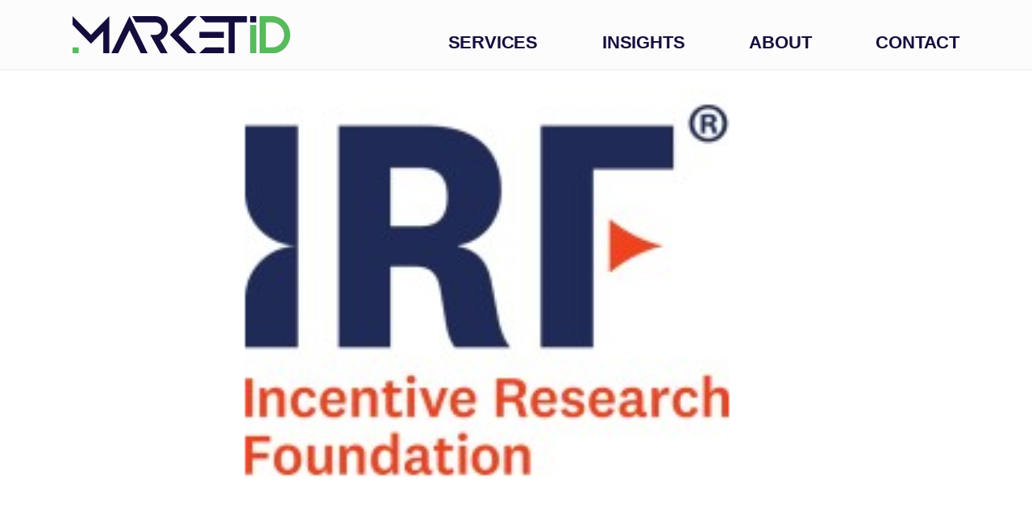

--- FILE ---
content_type: image/svg+xml
request_url: https://marketidny.com/wp-content/uploads/2021/09/marketid-logo.svg
body_size: 802
content:
<?xml version="1.0" encoding="utf-8"?>
<!-- Generator: Adobe Illustrator 25.4.1, SVG Export Plug-In . SVG Version: 6.00 Build 0)  -->
<svg version="1.0" id="Layer_1" xmlns="http://www.w3.org/2000/svg" xmlns:xlink="http://www.w3.org/1999/xlink" x="0px" y="0px"
	 viewBox="0 0 807.2 136.1" enable-background="new 0 0 807.2 136.1" xml:space="preserve">
<g>
	<rect y="113.6" fill-rule="evenodd" clip-rule="evenodd" fill="#57BA5C" width="22.5" height="22.5"/>
	<g>
		<path fill-rule="evenodd" clip-rule="evenodd" fill="#57BA5C" d="M801.9,41.8c-3.7-8.3-8.5-15.5-14.8-21.8
			C781,13.9,773.7,9,765.5,5.4c-8.3-3.6-17-5.4-26.4-5.4h-22.4h-22.8v136.1h22.8h22.4c9.4,0,18.2-1.9,26.4-5.4
			c8.3-3.6,15.6-8.5,21.8-14.6c6.1-6.3,10.9-13.4,14.6-21.8c3.6-8.2,5.3-16.8,5.3-26.2C807.2,58.7,805.5,50,801.9,41.8L801.9,41.8z
			 M716.7,22.8h22.4c6.1,0,12.1,1.2,17.5,3.4c5.4,2.4,10.4,5.8,14.5,9.9c4.3,4.3,7.5,9,9.9,14.5c2.4,5.6,3.6,11.4,3.6,17.5
			c0,6.1-1.2,11.9-3.6,17.5c-2.4,5.4-5.6,10.2-9.7,14.5c-4.1,4.2-9,7.5-14.5,9.9c-5.4,2.2-11.4,3.4-17.7,3.4h-22.4V22.8z"/>
		<rect x="658.5" y="32" fill-rule="evenodd" clip-rule="evenodd" fill="#57BA5C" width="22.8" height="104.1"/>
	</g>
</g>
<g>
	<g>
		<polygon fill-rule="evenodd" clip-rule="evenodd" fill="#140E3D" points="0,0 0,31.6 68.2,100.2 113.8,54.8 113.8,136.1 
			136.2,136.1 136.2,0 68.2,68 		"/>
		<polygon fill-rule="evenodd" clip-rule="evenodd" fill="#140E3D" points="143,136.1 168.2,136.1 179.8,113.3 191,90.8 211.1,50.9 
			253.6,136.1 279.1,136.1 211.1,0 		"/>
		<path fill-rule="evenodd" clip-rule="evenodd" fill="#140E3D" d="M345.3,70.9c5.4-7.7,8-16.2,8-25.7c0-12.4-4.4-23-13.3-32
			C331.2,4.4,320.4,0,308,0h-87l13.3,22.8H308c6.1,0,11.4,2.3,15.8,6.6c4.5,4.5,6.8,9.7,6.8,15.8c0,6.3-2.2,11.7-6.8,16.2
			c-4.4,4.4-9.7,6.6-15.8,6.6l-20.2-0.2l39.5,68.2h26l-27.9-48.8C333.4,84,340,78.6,345.3,70.9z"/>
		<polygon fill-rule="evenodd" clip-rule="evenodd" fill="#140E3D" points="429.1,0 370.3,58.7 360.7,68.2 370.3,77.6 429.1,136.1 
			461.1,136.1 393,68 461.1,0 		"/>
		<polygon fill-rule="evenodd" clip-rule="evenodd" fill="#140E3D" points="470.4,56.8 470.4,79.4 493,79.4 561.1,79.4 561.1,56.8 
			493,56.8 		"/>
		<polygon fill-rule="evenodd" clip-rule="evenodd" fill="#140E3D" points="470.4,134.2 470.4,136.1 561.1,136.1 561.1,113.3 
			493,113.3 		"/>
		<polygon fill-rule="evenodd" clip-rule="evenodd" fill="#140E3D" points="590.2,0 578.6,0 561.1,0 543.4,0 470.4,0 493,22.8 
			543.4,22.8 561.1,22.8 578.6,22.8 578.6,136.1 601.4,136.1 601.4,22.8 646.6,22.8 646.6,0 		"/>
	</g>
	<rect x="658.5" y="0" fill-rule="evenodd" clip-rule="evenodd" fill="#140E3D" width="22.8" height="22.8"/>
</g>
</svg>
